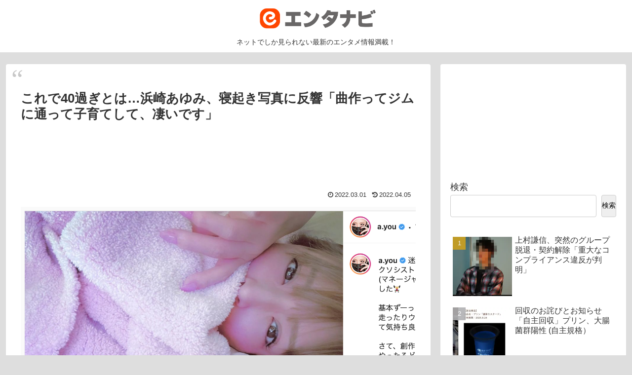

--- FILE ---
content_type: text/html; charset=utf-8
request_url: https://www.google.com/recaptcha/api2/aframe
body_size: 267
content:
<!DOCTYPE HTML><html><head><meta http-equiv="content-type" content="text/html; charset=UTF-8"></head><body><script nonce="S9kNeftgYrzG1gbw3XnQ5Q">/** Anti-fraud and anti-abuse applications only. See google.com/recaptcha */ try{var clients={'sodar':'https://pagead2.googlesyndication.com/pagead/sodar?'};window.addEventListener("message",function(a){try{if(a.source===window.parent){var b=JSON.parse(a.data);var c=clients[b['id']];if(c){var d=document.createElement('img');d.src=c+b['params']+'&rc='+(localStorage.getItem("rc::a")?sessionStorage.getItem("rc::b"):"");window.document.body.appendChild(d);sessionStorage.setItem("rc::e",parseInt(sessionStorage.getItem("rc::e")||0)+1);localStorage.setItem("rc::h",'1769425984585');}}}catch(b){}});window.parent.postMessage("_grecaptcha_ready", "*");}catch(b){}</script></body></html>